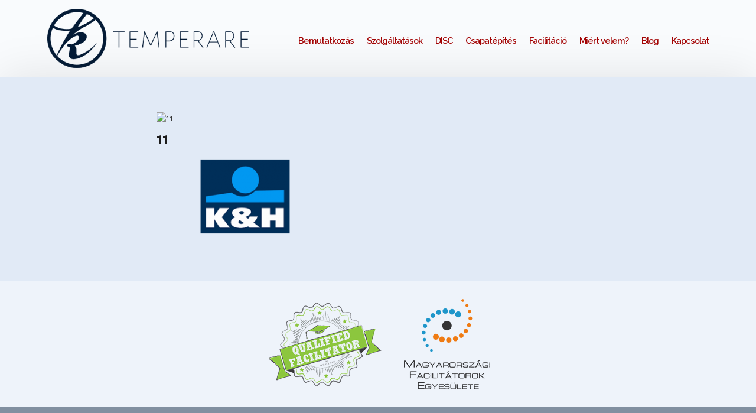

--- FILE ---
content_type: text/html; charset=UTF-8
request_url: https://www.kardosroland.hu/logok/evosoft/attachment/11
body_size: 32532
content:
<!DOCTYPE html>
<html lang="hu">
<head>
<meta charset="UTF-8">
<meta http-equiv="X-UA-Compatible" content="IE=edge">
<meta name="viewport" content="width=device-width, initial-scale=1">

<link href="https://www.kardosroland.hu/wp-content/themes/kr/css/bootstrap.min.css" rel="stylesheet">
<link href="https://www.kardosroland.hu/wp-content/themes/kr/style.css?1747226622" rel="stylesheet">
<!--<link href="https://www.kardosroland.hu/wp-content/themes/kr/css/fontello.css" rel="stylesheet">-->
<link href="https://www.kardosroland.hu/wp-content/themes/kr/slick/slick.css" rel="stylesheet">
<link rel="stylesheet" type="text/css" href="https://www.kardosroland.hu/wp-content/themes/kr/slick/slick-theme.css">
<link rel="apple-touch-icon-precomposed" sizes="144x144" href="https://www.kardosroland.hu/wp-content/themes/kr/img/apple-touch-icon-144-precomposed.png">
<link rel="apple-touch-icon-precomposed" sizes="114x114" href="https://www.kardosroland.hu/wp-content/themes/kr/img/apple-touch-icon-114-precomposed.png">
<link rel="apple-touch-icon-precomposed" sizes="72x72" href="https://www.kardosroland.hu/wp-content/themes/kr/img/apple-touch-icon-72-precomposed.png">
<link rel="apple-touch-icon-precomposed" href="https://www.kardosroland.hu/wp-content/themes/kr/img/apple-touch-icon-57-precomposed.png">
<link rel="shortcut icon" href="https://www.kardosroland.hu/wp-content/themes/kr/img/favicon.png">

		<!-- All in One SEO 4.2.3.1 -->
		<title>11 | Kardos Roland</title>
		<meta name="robots" content="max-image-preview:large" />
		<link rel="canonical" href="https://www.kardosroland.hu/logok/evosoft/attachment/11" />
		<meta name="generator" content="All in One SEO (AIOSEO) 4.2.3.1 " />
		<meta property="og:locale" content="hu_HU" />
		<meta property="og:site_name" content="Kardos Roland | Kardos Roland" />
		<meta property="og:type" content="article" />
		<meta property="og:title" content="11 | Kardos Roland" />
		<meta property="og:url" content="https://www.kardosroland.hu/logok/evosoft/attachment/11" />
		<meta property="article:published_time" content="2019-12-02T21:33:07+00:00" />
		<meta property="article:modified_time" content="2019-12-02T21:33:07+00:00" />
		<meta name="twitter:card" content="summary" />
		<meta name="twitter:title" content="11 | Kardos Roland" />
		<script type="application/ld+json" class="aioseo-schema">
			{"@context":"https:\/\/schema.org","@graph":[{"@type":"WebSite","@id":"https:\/\/www.kardosroland.hu\/#website","url":"https:\/\/www.kardosroland.hu\/","name":"Kardos Roland","description":"Kardos Roland","inLanguage":"hu-HU","publisher":{"@id":"https:\/\/www.kardosroland.hu\/#organization"}},{"@type":"Organization","@id":"https:\/\/www.kardosroland.hu\/#organization","name":"Kardos Roland","url":"https:\/\/www.kardosroland.hu\/"},{"@type":"BreadcrumbList","@id":"https:\/\/www.kardosroland.hu\/logok\/evosoft\/attachment\/11#breadcrumblist","itemListElement":[{"@type":"ListItem","@id":"https:\/\/www.kardosroland.hu\/#listItem","position":1,"item":{"@type":"WebPage","@id":"https:\/\/www.kardosroland.hu\/","name":"Home","description":"Kardos Roland","url":"https:\/\/www.kardosroland.hu\/"},"nextItem":"https:\/\/www.kardosroland.hu\/logok\/evosoft\/attachment\/11#listItem"},{"@type":"ListItem","@id":"https:\/\/www.kardosroland.hu\/logok\/evosoft\/attachment\/11#listItem","position":2,"item":{"@type":"WebPage","@id":"https:\/\/www.kardosroland.hu\/logok\/evosoft\/attachment\/11","name":"11","url":"https:\/\/www.kardosroland.hu\/logok\/evosoft\/attachment\/11"},"previousItem":"https:\/\/www.kardosroland.hu\/#listItem"}]},{"@type":"Person","@id":"https:\/\/www.kardosroland.hu\/author\/barna#author","url":"https:\/\/www.kardosroland.hu\/author\/barna","name":"barna","image":{"@type":"ImageObject","@id":"https:\/\/www.kardosroland.hu\/logok\/evosoft\/attachment\/11#authorImage","url":"https:\/\/secure.gravatar.com\/avatar\/230d180fbdeefa8a89fb8a2dbe79eaad?s=96&d=mm&r=g","width":96,"height":96,"caption":"barna"}},{"@type":"ItemPage","@id":"https:\/\/www.kardosroland.hu\/logok\/evosoft\/attachment\/11#itempage","url":"https:\/\/www.kardosroland.hu\/logok\/evosoft\/attachment\/11","name":"11 | Kardos Roland","inLanguage":"hu-HU","isPartOf":{"@id":"https:\/\/www.kardosroland.hu\/#website"},"breadcrumb":{"@id":"https:\/\/www.kardosroland.hu\/logok\/evosoft\/attachment\/11#breadcrumblist"},"author":"https:\/\/www.kardosroland.hu\/author\/barna#author","creator":"https:\/\/www.kardosroland.hu\/author\/barna#author","datePublished":"2019-12-02T21:33:07+01:00","dateModified":"2019-12-02T21:33:07+01:00"}]}
		</script>
		<!-- All in One SEO -->

<link rel='dns-prefetch' href='//s.w.org' />
<link rel="alternate" type="application/rss+xml" title="Kardos Roland &raquo; hírcsatorna" href="https://www.kardosroland.hu/feed" />
<link rel="alternate" type="application/rss+xml" title="Kardos Roland &raquo; hozzászólás hírcsatorna" href="https://www.kardosroland.hu/comments/feed" />
<meta property="og:title" content="11"/><meta property="og:type" content="article"/><meta property="og:url" content="https://www.kardosroland.hu/logok/evosoft/attachment/11"/><meta property="og:site_name" content="Kardos Roland"/><meta property="og:description" content="" /><meta property="og:image" content="https://www.kardosroland.hu/wp-content/themes/kr/img/facebook.jpg"/><script type="text/javascript">
window._wpemojiSettings = {"baseUrl":"https:\/\/s.w.org\/images\/core\/emoji\/14.0.0\/72x72\/","ext":".png","svgUrl":"https:\/\/s.w.org\/images\/core\/emoji\/14.0.0\/svg\/","svgExt":".svg","source":{"concatemoji":"https:\/\/www.kardosroland.hu\/wp-includes\/js\/wp-emoji-release.min.js?ver=6.0.11"}};
/*! This file is auto-generated */
!function(e,a,t){var n,r,o,i=a.createElement("canvas"),p=i.getContext&&i.getContext("2d");function s(e,t){var a=String.fromCharCode,e=(p.clearRect(0,0,i.width,i.height),p.fillText(a.apply(this,e),0,0),i.toDataURL());return p.clearRect(0,0,i.width,i.height),p.fillText(a.apply(this,t),0,0),e===i.toDataURL()}function c(e){var t=a.createElement("script");t.src=e,t.defer=t.type="text/javascript",a.getElementsByTagName("head")[0].appendChild(t)}for(o=Array("flag","emoji"),t.supports={everything:!0,everythingExceptFlag:!0},r=0;r<o.length;r++)t.supports[o[r]]=function(e){if(!p||!p.fillText)return!1;switch(p.textBaseline="top",p.font="600 32px Arial",e){case"flag":return s([127987,65039,8205,9895,65039],[127987,65039,8203,9895,65039])?!1:!s([55356,56826,55356,56819],[55356,56826,8203,55356,56819])&&!s([55356,57332,56128,56423,56128,56418,56128,56421,56128,56430,56128,56423,56128,56447],[55356,57332,8203,56128,56423,8203,56128,56418,8203,56128,56421,8203,56128,56430,8203,56128,56423,8203,56128,56447]);case"emoji":return!s([129777,127995,8205,129778,127999],[129777,127995,8203,129778,127999])}return!1}(o[r]),t.supports.everything=t.supports.everything&&t.supports[o[r]],"flag"!==o[r]&&(t.supports.everythingExceptFlag=t.supports.everythingExceptFlag&&t.supports[o[r]]);t.supports.everythingExceptFlag=t.supports.everythingExceptFlag&&!t.supports.flag,t.DOMReady=!1,t.readyCallback=function(){t.DOMReady=!0},t.supports.everything||(n=function(){t.readyCallback()},a.addEventListener?(a.addEventListener("DOMContentLoaded",n,!1),e.addEventListener("load",n,!1)):(e.attachEvent("onload",n),a.attachEvent("onreadystatechange",function(){"complete"===a.readyState&&t.readyCallback()})),(e=t.source||{}).concatemoji?c(e.concatemoji):e.wpemoji&&e.twemoji&&(c(e.twemoji),c(e.wpemoji)))}(window,document,window._wpemojiSettings);
</script>
<style type="text/css">
img.wp-smiley,
img.emoji {
	display: inline !important;
	border: none !important;
	box-shadow: none !important;
	height: 1em !important;
	width: 1em !important;
	margin: 0 0.07em !important;
	vertical-align: -0.1em !important;
	background: none !important;
	padding: 0 !important;
}
</style>
	<link rel='stylesheet' id='wp-block-library-css'  href='https://www.kardosroland.hu/wp-includes/css/dist/block-library/style.min.css?ver=6.0.11' type='text/css' media='all' />
<style id='global-styles-inline-css' type='text/css'>
body{--wp--preset--color--black: #000000;--wp--preset--color--cyan-bluish-gray: #abb8c3;--wp--preset--color--white: #ffffff;--wp--preset--color--pale-pink: #f78da7;--wp--preset--color--vivid-red: #cf2e2e;--wp--preset--color--luminous-vivid-orange: #ff6900;--wp--preset--color--luminous-vivid-amber: #fcb900;--wp--preset--color--light-green-cyan: #7bdcb5;--wp--preset--color--vivid-green-cyan: #00d084;--wp--preset--color--pale-cyan-blue: #8ed1fc;--wp--preset--color--vivid-cyan-blue: #0693e3;--wp--preset--color--vivid-purple: #9b51e0;--wp--preset--gradient--vivid-cyan-blue-to-vivid-purple: linear-gradient(135deg,rgba(6,147,227,1) 0%,rgb(155,81,224) 100%);--wp--preset--gradient--light-green-cyan-to-vivid-green-cyan: linear-gradient(135deg,rgb(122,220,180) 0%,rgb(0,208,130) 100%);--wp--preset--gradient--luminous-vivid-amber-to-luminous-vivid-orange: linear-gradient(135deg,rgba(252,185,0,1) 0%,rgba(255,105,0,1) 100%);--wp--preset--gradient--luminous-vivid-orange-to-vivid-red: linear-gradient(135deg,rgba(255,105,0,1) 0%,rgb(207,46,46) 100%);--wp--preset--gradient--very-light-gray-to-cyan-bluish-gray: linear-gradient(135deg,rgb(238,238,238) 0%,rgb(169,184,195) 100%);--wp--preset--gradient--cool-to-warm-spectrum: linear-gradient(135deg,rgb(74,234,220) 0%,rgb(151,120,209) 20%,rgb(207,42,186) 40%,rgb(238,44,130) 60%,rgb(251,105,98) 80%,rgb(254,248,76) 100%);--wp--preset--gradient--blush-light-purple: linear-gradient(135deg,rgb(255,206,236) 0%,rgb(152,150,240) 100%);--wp--preset--gradient--blush-bordeaux: linear-gradient(135deg,rgb(254,205,165) 0%,rgb(254,45,45) 50%,rgb(107,0,62) 100%);--wp--preset--gradient--luminous-dusk: linear-gradient(135deg,rgb(255,203,112) 0%,rgb(199,81,192) 50%,rgb(65,88,208) 100%);--wp--preset--gradient--pale-ocean: linear-gradient(135deg,rgb(255,245,203) 0%,rgb(182,227,212) 50%,rgb(51,167,181) 100%);--wp--preset--gradient--electric-grass: linear-gradient(135deg,rgb(202,248,128) 0%,rgb(113,206,126) 100%);--wp--preset--gradient--midnight: linear-gradient(135deg,rgb(2,3,129) 0%,rgb(40,116,252) 100%);--wp--preset--duotone--dark-grayscale: url('#wp-duotone-dark-grayscale');--wp--preset--duotone--grayscale: url('#wp-duotone-grayscale');--wp--preset--duotone--purple-yellow: url('#wp-duotone-purple-yellow');--wp--preset--duotone--blue-red: url('#wp-duotone-blue-red');--wp--preset--duotone--midnight: url('#wp-duotone-midnight');--wp--preset--duotone--magenta-yellow: url('#wp-duotone-magenta-yellow');--wp--preset--duotone--purple-green: url('#wp-duotone-purple-green');--wp--preset--duotone--blue-orange: url('#wp-duotone-blue-orange');--wp--preset--font-size--small: 13px;--wp--preset--font-size--medium: 20px;--wp--preset--font-size--large: 36px;--wp--preset--font-size--x-large: 42px;}.has-black-color{color: var(--wp--preset--color--black) !important;}.has-cyan-bluish-gray-color{color: var(--wp--preset--color--cyan-bluish-gray) !important;}.has-white-color{color: var(--wp--preset--color--white) !important;}.has-pale-pink-color{color: var(--wp--preset--color--pale-pink) !important;}.has-vivid-red-color{color: var(--wp--preset--color--vivid-red) !important;}.has-luminous-vivid-orange-color{color: var(--wp--preset--color--luminous-vivid-orange) !important;}.has-luminous-vivid-amber-color{color: var(--wp--preset--color--luminous-vivid-amber) !important;}.has-light-green-cyan-color{color: var(--wp--preset--color--light-green-cyan) !important;}.has-vivid-green-cyan-color{color: var(--wp--preset--color--vivid-green-cyan) !important;}.has-pale-cyan-blue-color{color: var(--wp--preset--color--pale-cyan-blue) !important;}.has-vivid-cyan-blue-color{color: var(--wp--preset--color--vivid-cyan-blue) !important;}.has-vivid-purple-color{color: var(--wp--preset--color--vivid-purple) !important;}.has-black-background-color{background-color: var(--wp--preset--color--black) !important;}.has-cyan-bluish-gray-background-color{background-color: var(--wp--preset--color--cyan-bluish-gray) !important;}.has-white-background-color{background-color: var(--wp--preset--color--white) !important;}.has-pale-pink-background-color{background-color: var(--wp--preset--color--pale-pink) !important;}.has-vivid-red-background-color{background-color: var(--wp--preset--color--vivid-red) !important;}.has-luminous-vivid-orange-background-color{background-color: var(--wp--preset--color--luminous-vivid-orange) !important;}.has-luminous-vivid-amber-background-color{background-color: var(--wp--preset--color--luminous-vivid-amber) !important;}.has-light-green-cyan-background-color{background-color: var(--wp--preset--color--light-green-cyan) !important;}.has-vivid-green-cyan-background-color{background-color: var(--wp--preset--color--vivid-green-cyan) !important;}.has-pale-cyan-blue-background-color{background-color: var(--wp--preset--color--pale-cyan-blue) !important;}.has-vivid-cyan-blue-background-color{background-color: var(--wp--preset--color--vivid-cyan-blue) !important;}.has-vivid-purple-background-color{background-color: var(--wp--preset--color--vivid-purple) !important;}.has-black-border-color{border-color: var(--wp--preset--color--black) !important;}.has-cyan-bluish-gray-border-color{border-color: var(--wp--preset--color--cyan-bluish-gray) !important;}.has-white-border-color{border-color: var(--wp--preset--color--white) !important;}.has-pale-pink-border-color{border-color: var(--wp--preset--color--pale-pink) !important;}.has-vivid-red-border-color{border-color: var(--wp--preset--color--vivid-red) !important;}.has-luminous-vivid-orange-border-color{border-color: var(--wp--preset--color--luminous-vivid-orange) !important;}.has-luminous-vivid-amber-border-color{border-color: var(--wp--preset--color--luminous-vivid-amber) !important;}.has-light-green-cyan-border-color{border-color: var(--wp--preset--color--light-green-cyan) !important;}.has-vivid-green-cyan-border-color{border-color: var(--wp--preset--color--vivid-green-cyan) !important;}.has-pale-cyan-blue-border-color{border-color: var(--wp--preset--color--pale-cyan-blue) !important;}.has-vivid-cyan-blue-border-color{border-color: var(--wp--preset--color--vivid-cyan-blue) !important;}.has-vivid-purple-border-color{border-color: var(--wp--preset--color--vivid-purple) !important;}.has-vivid-cyan-blue-to-vivid-purple-gradient-background{background: var(--wp--preset--gradient--vivid-cyan-blue-to-vivid-purple) !important;}.has-light-green-cyan-to-vivid-green-cyan-gradient-background{background: var(--wp--preset--gradient--light-green-cyan-to-vivid-green-cyan) !important;}.has-luminous-vivid-amber-to-luminous-vivid-orange-gradient-background{background: var(--wp--preset--gradient--luminous-vivid-amber-to-luminous-vivid-orange) !important;}.has-luminous-vivid-orange-to-vivid-red-gradient-background{background: var(--wp--preset--gradient--luminous-vivid-orange-to-vivid-red) !important;}.has-very-light-gray-to-cyan-bluish-gray-gradient-background{background: var(--wp--preset--gradient--very-light-gray-to-cyan-bluish-gray) !important;}.has-cool-to-warm-spectrum-gradient-background{background: var(--wp--preset--gradient--cool-to-warm-spectrum) !important;}.has-blush-light-purple-gradient-background{background: var(--wp--preset--gradient--blush-light-purple) !important;}.has-blush-bordeaux-gradient-background{background: var(--wp--preset--gradient--blush-bordeaux) !important;}.has-luminous-dusk-gradient-background{background: var(--wp--preset--gradient--luminous-dusk) !important;}.has-pale-ocean-gradient-background{background: var(--wp--preset--gradient--pale-ocean) !important;}.has-electric-grass-gradient-background{background: var(--wp--preset--gradient--electric-grass) !important;}.has-midnight-gradient-background{background: var(--wp--preset--gradient--midnight) !important;}.has-small-font-size{font-size: var(--wp--preset--font-size--small) !important;}.has-medium-font-size{font-size: var(--wp--preset--font-size--medium) !important;}.has-large-font-size{font-size: var(--wp--preset--font-size--large) !important;}.has-x-large-font-size{font-size: var(--wp--preset--font-size--x-large) !important;}
</style>
<link rel='stylesheet' id='contact-form-7-css'  href='https://www.kardosroland.hu/wp-content/plugins/contact-form-7/includes/css/styles.css?ver=5.6.2' type='text/css' media='all' />
<link rel='stylesheet' id='responsive-lightbox-swipebox-css'  href='https://www.kardosroland.hu/wp-content/plugins/responsive-lightbox/assets/swipebox/swipebox.min.css?ver=2.4.1' type='text/css' media='all' />
<link rel='stylesheet' id='wp-pagenavi-css'  href='https://www.kardosroland.hu/wp-content/plugins/wp-pagenavi/pagenavi-css.css?ver=2.70' type='text/css' media='all' />
<script type='text/javascript' src='https://www.kardosroland.hu/wp-includes/js/jquery/jquery.min.js?ver=3.6.0' id='jquery-core-js'></script>
<script type='text/javascript' src='https://www.kardosroland.hu/wp-includes/js/jquery/jquery-migrate.min.js?ver=3.3.2' id='jquery-migrate-js'></script>
<script type='text/javascript' src='https://www.kardosroland.hu/wp-content/plugins/responsive-lightbox/assets/swipebox/jquery.swipebox.min.js?ver=2.4.1' id='responsive-lightbox-swipebox-js'></script>
<script type='text/javascript' src='https://www.kardosroland.hu/wp-includes/js/underscore.min.js?ver=1.13.3' id='underscore-js'></script>
<script type='text/javascript' src='https://www.kardosroland.hu/wp-content/plugins/responsive-lightbox/assets/infinitescroll/infinite-scroll.pkgd.min.js?ver=6.0.11' id='responsive-lightbox-infinite-scroll-js'></script>
<script type='text/javascript' id='responsive-lightbox-js-extra'>
/* <![CDATA[ */
var rlArgs = {"script":"swipebox","selector":"lightbox","customEvents":"","activeGalleries":"1","animation":"1","hideCloseButtonOnMobile":"0","removeBarsOnMobile":"0","hideBars":"1","hideBarsDelay":"5000","videoMaxWidth":"1080","useSVG":"1","loopAtEnd":"0","woocommerce_gallery":"0","ajaxurl":"https:\/\/www.kardosroland.hu\/wp-admin\/admin-ajax.php","nonce":"c5b3121336","preview":"false","postId":"147","scriptExtension":""};
/* ]]> */
</script>
<script type='text/javascript' src='https://www.kardosroland.hu/wp-content/plugins/responsive-lightbox/js/front.js?ver=2.4.1' id='responsive-lightbox-js'></script>
<link rel="https://api.w.org/" href="https://www.kardosroland.hu/wp-json/" /><link rel="alternate" type="application/json" href="https://www.kardosroland.hu/wp-json/wp/v2/media/147" /><link rel='shortlink' href='https://www.kardosroland.hu/?p=147' />
<link rel="alternate" type="application/json+oembed" href="https://www.kardosroland.hu/wp-json/oembed/1.0/embed?url=https%3A%2F%2Fwww.kardosroland.hu%2Flogok%2Fevosoft%2Fattachment%2F11" />
<link rel="alternate" type="text/xml+oembed" href="https://www.kardosroland.hu/wp-json/oembed/1.0/embed?url=https%3A%2F%2Fwww.kardosroland.hu%2Flogok%2Fevosoft%2Fattachment%2F11&#038;format=xml" />
<meta name="generator" content="Site Kit by Google 1.101.0" /><!-- Global site tag (gtag.js) - Google Analytics -->
<script async src="https://www.googletagmanager.com/gtag/js?id=UA-155229954-1"></script>
<script>
  window.dataLayer = window.dataLayer || [];
  function gtag(){dataLayer.push(arguments);}
  gtag('js', new Date());

  gtag('config', 'UA-155229954-1');
</script>


<!-- Google tag (gtag.js) -->
<script async src="https://www.googletagmanager.com/gtag/js?id=G-TJ795RXTXD"></script>
<script>
  window.dataLayer = window.dataLayer || [];
  function gtag(){dataLayer.push(arguments);}
  gtag('js', new Date());

  gtag('config', 'G-TJ795RXTXD');
</script>
</head>
<body data-rsssl=1 class="attachment attachment-template-default single single-attachment postid-147 attachmentid-147 attachment-png attachment-11">


<!--
<div id="fb-root"></div>
<script async defer crossorigin="anonymous" src="https://connect.facebook.net/hu_HU/sdk.js#xfbml=1&version=v5.0&appId=262381517127843&autoLogAppEvents=1"></script>

-->

<div id="top"></div>

<button type="button" class="navbar-toggle collapsed" data-toggle="collapse" data-target="#collapse-2">
	 <span class="sr-only">Menü</span><span class="icon-bar top-bar icon-bar-1"></span><span class="icon-bar middle-bar icon-bar-2"></span><span class="icon-bar bottom-bar icon-bar-3"></span>
</button>

<div class="hero-bg home-posts">

	
		<div class="header-image">
		<div class="header-image-wrapper" >
		</div>
			</div>
	
	<div id="topbar" style="position:relative;">
		<div class="row">
			<div class="col-lg-3 col-md-4 col-xs-4 text-left top-bar-left logo">
				<a title="Kardos Roland - főoldal" href="https://www.kardosroland.hu"><img src="https://www.kardosroland.hu/wp-content/themes/kr/img/temperare.png" class="img-responsive" alt="Kardos Roland" title="Kardos Roland" /></a>
			</div>
			<div class="col-lg-9 col-md-8 col-xs-8 text-right top-bar-right">
				<nav class="navbar navbar-default" role="navigation">
					<div class="navbar-header">
					<!--
						<button type="button" class="navbar-toggle collapsed" data-toggle="collapse" data-target="#collapse-2">
							 <span class="sr-only">Menü</span><span class="icon-bar top-bar icon-bar-1"></span><span class="icon-bar middle-bar icon-bar-2"></span><span class="icon-bar bottom-bar icon-bar-3"></span>
						</button>-->
					</div>
					<div class="collapse navbar-collapse" id="collapse-1">
						<ul id="menu-felso-menu" class="nav navbar-nav"><li itemscope="itemscope" itemtype="https://www.schema.org/SiteNavigationElement" id="menu-item-20" class="menu-item menu-item-type-post_type menu-item-object-page menu-item-home menu-item-20"><a href="https://www.kardosroland.hu/" title="Bemutatkozás">Bemutatkozás</a></li>
<li itemscope="itemscope" itemtype="https://www.schema.org/SiteNavigationElement" id="menu-item-25" class="menu-item menu-item-type-post_type menu-item-object-page menu-item-25"><a href="https://www.kardosroland.hu/szolgaltatasok" title="Szolgáltatások">Szolgáltatások</a></li>
<li itemscope="itemscope" itemtype="https://www.schema.org/SiteNavigationElement" id="menu-item-482" class="menu-item menu-item-type-post_type menu-item-object-page menu-item-482"><a href="https://www.kardosroland.hu/disc-kartya" title="DISC">DISC</a></li>
<li itemscope="itemscope" itemtype="https://www.schema.org/SiteNavigationElement" id="menu-item-437" class="menu-item menu-item-type-post_type menu-item-object-page menu-item-437"><a href="https://www.kardosroland.hu/csapatepites" title="Csapatépítés">Csapatépítés</a></li>
<li itemscope="itemscope" itemtype="https://www.schema.org/SiteNavigationElement" id="menu-item-429" class="menu-item menu-item-type-post_type menu-item-object-page menu-item-429"><a href="https://www.kardosroland.hu/facilitacio" title="Facilitáció">Facilitáció</a></li>
<li itemscope="itemscope" itemtype="https://www.schema.org/SiteNavigationElement" id="menu-item-24" class="menu-item menu-item-type-post_type menu-item-object-page menu-item-24"><a href="https://www.kardosroland.hu/miert-velem" title="Miért velem?">Miért velem?</a></li>
<li itemscope="itemscope" itemtype="https://www.schema.org/SiteNavigationElement" id="menu-item-21" class="menu-item menu-item-type-post_type menu-item-object-page current_page_parent menu-item-21"><a href="https://www.kardosroland.hu/blog" title="Blog">Blog</a></li>
<li itemscope="itemscope" itemtype="https://www.schema.org/SiteNavigationElement" id="menu-item-23" class="menu-item menu-item-type-post_type menu-item-object-page menu-item-23"><a href="https://www.kardosroland.hu/kapcsolat" title="Kapcsolat">Kapcsolat</a></li>
</ul>					</div>
				</nav>
			</div>
		</div>
	</div>
</div>
	<div class="mobile-menu">
		<div class="collapse navbar-collapse" id="collapse-2">
			<ul id="menu-felso-menu-1" class="nav navbar-nav"><li itemscope="itemscope" itemtype="https://www.schema.org/SiteNavigationElement" class="menu-item menu-item-type-post_type menu-item-object-page menu-item-home menu-item-20"><a href="https://www.kardosroland.hu/" title="Bemutatkozás">Bemutatkozás</a></li>
<li itemscope="itemscope" itemtype="https://www.schema.org/SiteNavigationElement" class="menu-item menu-item-type-post_type menu-item-object-page menu-item-25"><a href="https://www.kardosroland.hu/szolgaltatasok" title="Szolgáltatások">Szolgáltatások</a></li>
<li itemscope="itemscope" itemtype="https://www.schema.org/SiteNavigationElement" class="menu-item menu-item-type-post_type menu-item-object-page menu-item-482"><a href="https://www.kardosroland.hu/disc-kartya" title="DISC">DISC</a></li>
<li itemscope="itemscope" itemtype="https://www.schema.org/SiteNavigationElement" class="menu-item menu-item-type-post_type menu-item-object-page menu-item-437"><a href="https://www.kardosroland.hu/csapatepites" title="Csapatépítés">Csapatépítés</a></li>
<li itemscope="itemscope" itemtype="https://www.schema.org/SiteNavigationElement" class="menu-item menu-item-type-post_type menu-item-object-page menu-item-429"><a href="https://www.kardosroland.hu/facilitacio" title="Facilitáció">Facilitáció</a></li>
<li itemscope="itemscope" itemtype="https://www.schema.org/SiteNavigationElement" class="menu-item menu-item-type-post_type menu-item-object-page menu-item-24"><a href="https://www.kardosroland.hu/miert-velem" title="Miért velem?">Miért velem?</a></li>
<li itemscope="itemscope" itemtype="https://www.schema.org/SiteNavigationElement" class="menu-item menu-item-type-post_type menu-item-object-page current_page_parent menu-item-21"><a href="https://www.kardosroland.hu/blog" title="Blog">Blog</a></li>
<li itemscope="itemscope" itemtype="https://www.schema.org/SiteNavigationElement" class="menu-item menu-item-type-post_type menu-item-object-page menu-item-23"><a href="https://www.kardosroland.hu/kapcsolat" title="Kapcsolat">Kapcsolat</a></li>
</ul>		</div>
	</div>
<div id="main" class="content-wrapper">
	<div class="container-fluid main-content">
		<div class="container">
				<div class="row">
					<div class="col-md-8 col-md-push-2 single-post">

												
						<img title="11" alt="11" src="" class="img-responsive" />

						<h1>11</h1>
						<p class="attachment"><a href='https://www.kardosroland.hu/wp-content/uploads/11.png' title="" data-rl_title="" class="rl-gallery-link" data-rl_caption="" data-rel="lightbox-gallery-0"><img width="300" height="127" src="https://www.kardosroland.hu/wp-content/uploads/11-300x127.png" class="attachment-medium size-medium" alt="" loading="lazy" srcset="https://www.kardosroland.hu/wp-content/uploads/11-300x127.png 300w, https://www.kardosroland.hu/wp-content/uploads/11-20x8.png 20w, https://www.kardosroland.hu/wp-content/uploads/11.png 330w" sizes="(max-width: 300px) 100vw, 300px" /></a></p>
						

						
						<!--<div class="clr"></div>
<div id="fb-like">
<div class="fb-like" data-href="https%3A%2F%2Fwww.kardosroland.hu%2Flogok%2Fevosoft%2Fattachment%2F11" data-width="" data-layout="button" data-action="like" data-size="small" data-show-faces="false" data-share="true"></div>
</div>-->

<!--
<div class="clr"></div>
<div id="fb-like">
    <div id="fb-root"></div>
        <script async defer crossorigin="anonymous" 
            src="https://connect.facebook.net/hu_HU/sdk.js#xfbml=1&version=v18.0" 
            nonce="sJrnuzCw3UvSj3Htv98L3VXmMHM=">
    </script>
    
    <div class="fb-like" 
         data-href="https://www.kardosroland.hu/logok/evosoft/attachment/11" 
         data-width="" 
         data-layout="standard" 
         data-action="like" 
         data-size="small" 
         data-share="true">
    </div>
</div>

<script>
setTimeout(function() {
    FB.XFBML.parse();
}, 2000);
</script>
-->
					</div>
				</div>
			</div>
		</div>
	</div>
	
		<div class="footer-top">
			<img src="https://www.kardosroland.hu/wp-content/themes/kr/img/facilitator.png" alt="Facilit�tor" title="Facilit�tor" />
			<img src="https://www.kardosroland.hu/wp-content/themes/kr/img/mfa.png" alt="Facilit�tor" title="Magyarorsz�gi Facilit�torok Egyes�lete" />
		</div>
	<footer>
				<div class="text-center footer-social">
			<a id="linkedin" href="https://www.linkedin.com/in/roland-kardos-9b9a90123"><span class="demo-icon icon-linkedin-circled"></span></a>
			<a id="facebook" href="https://www.facebook.com/temperarecoaching"><span class="demo-icon icon-facebook-circled"></span></a>
		</div>
	</footer></div>

</div>

<script src="https://www.kardosroland.hu/wp-content/themes/kr/js/jquery.min.js"></script>
<script src="https://www.kardosroland.hu/wp-content/themes/kr/js/bootstrap.min.js"></script>
<script src="https://www.kardosroland.hu/wp-content/themes/kr/js/scripts.js"></script>
<script src="https://www.kardosroland.hu/wp-content/themes/kr/js/parallax.min.js"></script>
<script src="https://www.kardosroland.hu/wp-content/themes/kr/slick/slick.js"></script>

<script type="text/javascript">
$(document).on('ready', function() {
	$('.velemeny-slider').slick({
	  dots: false,
	  infinite: true,
	  centerMode: true,
	  centerPadding: '0',
	  slidesToShow: 1,
	  slidesToScroll: 1,
	  autoplay: true,
	  autoplaySpeed: 10000,
	  responsive: [
		{
		  breakpoint: 1024,
		  settings: {
			slidesToShow: 1,
			slidesToScroll: 1,
			infinite: true,
	  centerPadding: '0',
			dots: false
		  }
		},
		{
		  breakpoint: 800,
		  settings: {
			slidesToShow: 1,
	  centerPadding: '0',
			slidesToScroll: 1
		  }
		},
		{
		  breakpoint: 480,
		  settings: {
	  centerPadding: '0',
			slidesToShow: 1,
			slidesToScroll: 1
		  }
		}
		// You can unslick at a given breakpoint now by adding:
		// settings: "unslick"
		// instead of a settings object
	  ]
	});
});



$(window).scroll(function() {    
    var scroll = $(window).scrollTop();

	var height = $(window).height();

    if (scroll >= height) {
        $(".header-image-wrapper").addClass("darkHeader");
    } else {
        $(".header-image-wrapper").removeClass("darkHeader");
    }
});


</script>

<script type="text/javascript">
	// animation
	$('a#down,a#to-top,a#top').click(function(){
		$('html, body').animate({
			scrollTop: $( $(this).attr('href') ).offset().top
		}, 900);
		return false;
	});




/*
			// Find all YouTube videos
			var $allVideos = $("iframe[src^='//player.vimeo.com'], iframe[src^='//www.youtube.com'], iframe[src^='//youtube.com'], iframe[src^='https://www.youtube.com']"),

				// The element that is fluid width
				$fluidEl = $(".video-container");

			// Figure out and save aspect ratio for each video
			$allVideos.each(function() {

			  $(this)
				.data('aspectRatio', this.height / this.width)

				// and remove the hard coded width/height
				.removeAttr('height')
				.removeAttr('width');

			});

			// When the window is resized
			$(window).resize(function() {

			  var newWidth = $fluidEl.width();

			  // Resize all videos according to their own aspect ratio
			  $allVideos.each(function() {

				var $el = $(this);
				$el
				  .width(newWidth)
				  .height(newWidth * $el.data('aspectRatio'));

			  });

			// Kick off one resize to fix all videos on page load
			}).resize();
*/

/*

	// Find all YouTube videos
	var $allVideos = $("iframe[src^='//player.vimeo.com'], iframe[src^='//www.youtube.com'], iframe[src^='//youtube.com'], iframe[src^='https://www.youtube.com']"),

		// The element that is fluid width
		$fluidEl = $(".video-container");

	// Figure out and save aspect ratio for each video
	$allVideos.each(function() {

	  $(this)
		.data('aspectRatio', this.height / this.width)

		// and remove the hard coded width/height
		.removeAttr('height')
		.removeAttr('width');

	});

	// When the window is resized
	$(window).resize(function() {

	  var newWidth = $fluidEl.width();

	  // Resize all videos according to their own aspect ratio
	  $allVideos.each(function() {

		var $el = $(this);
		$el
		  .width(newWidth)
		  .height(newWidth * $el.data('aspectRatio'));

	  });

	// Kick off one resize to fix all videos on page load
	}).resize();

*/


</script>

<script type='text/javascript' src='https://www.kardosroland.hu/wp-includes/js/dist/vendor/regenerator-runtime.min.js?ver=0.13.9' id='regenerator-runtime-js'></script>
<script type='text/javascript' src='https://www.kardosroland.hu/wp-includes/js/dist/vendor/wp-polyfill.min.js?ver=3.15.0' id='wp-polyfill-js'></script>
<script type='text/javascript' id='contact-form-7-js-extra'>
/* <![CDATA[ */
var wpcf7 = {"api":{"root":"https:\/\/www.kardosroland.hu\/wp-json\/","namespace":"contact-form-7\/v1"}};
/* ]]> */
</script>
<script type='text/javascript' src='https://www.kardosroland.hu/wp-content/plugins/contact-form-7/includes/js/index.js?ver=5.6.2' id='contact-form-7-js'></script>

</body>
</html>

--- FILE ---
content_type: text/css
request_url: https://www.kardosroland.hu/wp-content/themes/kr/style.css?1747226622
body_size: 28328
content:
/*
Theme Name: temperare
Description: A temperare.hu sablonja.
Author: pixelhuszar.hu
Version: 1.0
*/

@import url('https://fonts.googleapis.com/css?family=Raleway:600,400,700&display=swap&subset=latin-ext');
@import url('https://fonts.googleapis.com/css?family=Alegreya+Sans+SC:500,700&display=swap&subset=latin-ext');
@font-face {
  font-family: 'fontello';
  src: url('font/fontello.eot?55604476');
  src: url('font/fontello.eot?55604476#iefix') format('embedded-opentype'),
       url('font/fontello.woff2?55604476') format('woff2'),
       url('font/fontello.woff?55604476') format('woff'),
       url('font/fontello.ttf?55604476') format('truetype'),
       url('font/fontello.svg?55604476#fontello') format('svg');
  font-weight: normal;
  font-style: normal;
}
/* Chrome hack: SVG is rendered more smooth in Windozze. 100% magic, uncomment if you need it. */
/* Note, that will break hinting! In other OS-es font will be not as sharp as it could be */
/*
@media screen and (-webkit-min-device-pixel-ratio:0) {
  @font-face {
    font-family: 'fontello';
    src: url('font/fontello.svg?55604476#fontello') format('svg');
  }
}
*/
 
 [class^="icon-"]:before, [class*=" icon-"]:before {
  font-family: "fontello";
  font-style: normal;
  font-weight: normal;
  speak: none;
 
  display: inline-block;
  text-decoration: inherit;
  width: 1em;
  margin-right: .2em;
  text-align: center;
  /* opacity: .8; */
 
  /* For safety - reset parent styles, that can break glyph codes*/
  font-variant: normal;
  text-transform: none;
 
  /* fix buttons height, for twitter bootstrap */
  line-height: 1em;
 
  /* Animation center compensation - margins should be symmetric */
  /* remove if not needed */
  margin-left: .2em;
 
  /* you can be more comfortable with increased icons size */
  /* font-size: 120%; */
 
  /* Font smoothing. That was taken from TWBS */
  -webkit-font-smoothing: antialiased;
  -moz-osx-font-smoothing: grayscale;
 
  /* Uncomment for 3D effect */
  /* text-shadow: 1px 1px 1px rgba(127, 127, 127, 0.3); */
}
 
.icon-angle-up:before { content: '\f106'; } /* '' */
.icon-angle-down:before { content: '\f107'; } /* '' */
.icon-facebook-circled:before { content: '\f30d'; } /* '' */
.icon-linkedin-circled:before { content: '\f319'; } /* '' */


#cookie-notice{display:block;visibility:hidden;position:fixed;min-width:100%;height:auto;z-index:100000;font-size:13px;line-height:20px;left:0;text-align:center}.cn-top{top:0}.cn-bottom{bottom:0}.cookie-notice-container{padding:10px;text-align:center;width:100%;-webkit-box-sizing:border-box;-moz-box-sizing:border-box;box-sizing:border-box}.cookie-notice-revoke-container{position:absolute;bottom:0;width:100%;z-index:10000;visibility:hidden;-webkit-box-sizing:border-box;-moz-box-sizing:border-box;box-sizing:border-box}.cn-top .cookie-notice-revoke-container{top:0;bottom:auto}#cookie-notice .cn-revoke-cookie{margin:0}.cn-button.wp-default,.cn-button.wp-default:hover,.cn-button.bootstrap,.cn-button.bootstrap:hover{box-shadow:none;text-decoration:none}#cookie-notice .cn-button{margin-left:10px}.cn-button.wp-default{font-family:sans-serif;line-height:18px;padding:2px 12px;background:linear-gradient(to bottom,#FEFEFE,#F4F4F4) repeat scroll 0 0 #F3F3F3;border-color:#BBB;color:#333;text-shadow:0 1px 0 #FFF;-moz-box-sizing:border-box;border-radius:3px 3px 3px 3px;border-style:solid;border-width:1px;cursor:pointer;display:inline-block;font-size:12px;font-style:normal;text-decoration:none;white-space:nowrap;outline:none}.cn-button.wp-default:hover{background:linear-gradient(to bottom,#FFFFFF,#F3F3F3) repeat scroll 0 0 #F3F3F3;border-color:#999;color:#222}.cn-button.bootstrap{font-family:sans-serif;display:inline-block;*display:inline;padding:4px 12px;margin-right:.3em;margin-bottom:0;*margin-left:.3em;line-height:20px;color:#333;text-align:center;text-shadow:0 1px 1px rgba(255,255,255,.75);font-style:normal;vertical-align:middle;cursor:pointer;color:#fff;text-shadow:0 -1px 0 rgba(0,0,0,.25);background-color:#006dcc;*background-color:#04c;background-image:-moz-linear-gradient(top,#0088cc,#0044cc);background-image:-webkit-gradient(linear,0 0,0 100%,from(#0088cc),to(#0044cc));background-image:-webkit-linear-gradient(top,#0088cc,#0044cc);background-image:-o-linear-gradient(top,#0088cc,#0044cc);background-image:linear-gradient(to bottom,#0088cc,#0044cc);background-repeat:repeat-x;border-style:solid;border-width:1px;border-color:#04c #04c #002a80;border-color:rgba(0,0,0,.1) rgba(0,0,0,.1) rgba(0,0,0,.25);box-shadow:0 1px 0 rgba(255,255,255,.2) inset,0 1px 2px rgba(0,0,0,.05);filter:progid:DXImageTransform.Microsoft.gradient(startColorstr='#ff0088cc',endColorstr='#ff0044cc',GradientType=0);filter:progid:DXImageTransform.Microsoft.gradient(enabled=false);padding:2px 10px;font-size:12px;text-decoration:none;-webkit-border-radius:3px;-moz-border-radius:3px;border-radius:3px;outline:none}.cn-button.bootstrap:hover{color:#fff;background-color:#04c;*background-color:#003bb3;background-position:0 -15px;-webkit-transition:background-position 0.1s linear;-moz-transition:background-position 0.1s linear;-o-transition:background-position 0.1s linear;transition:background-position 0.1s linear}@media all and (max-width:900px){.cookie-notice-container #cn-notice-text{display:block;margin-bottom:5px}#cookie-notice .cn-button{margin-left:5px;margin-right:5px}}

/*
subpage selectors:
.page-template-template-home
.single-post
.template-blog
*/

body,html{height:100%;background:#e1eaf6;}
body{font-family:'Raleway','Helvetica','Arial',sans-serif;}


h1{font-size:50px;font-weight:700;margin:10px 0;line-height:125%;}
h2{font-size:50px;font-weight:300;margin:15px 0 10px 0;line-height:130%;}
h3{font-size:25px;font-weight:700;margin:10px 0 0 0;}
h4{font-size:15px;font-weight:700;margin:10px 0 0 0;}

h1{font-family:'Raleway';color:#1c1c1c;font-size:27px;font-weight:700;text-transform:none;font-style:normal;text-decoration:none;line-height:1.1em;}
h2{font-family:'Raleway';color:#1c1c1c;font-size:27px;font-weight:400;text-transform:none;font-style:normal;text-decoration:none;line-height:1.1em;}
h3{font-family:'Raleway';color:#1c1c1c;font-size:20px;font-weight:400;text-transform:uppercase;font-style:normal;text-decoration:none;line-height:1.26em;}
h4{font-family:'Raleway';color:#1c1c1c;font-size:15px;font-weight:400;text-transform:uppercase;font-style:normal;text-decoration:none;line-height:1.26em;}


[class^="icon-"]:before, [class*=" icon-"]:before,.demo-icon{font-family: "fontello" !important;}

h1,h2,h3,h4{font-family:'Alegreya Sans SC';}

.post{height:100%;background:#eef3fa;display:block;height:100%;min-height:545px;-webkit-border-radius: 6px;-moz-border-radius: 6px;border-radius: 6px;}/*380px*/
.post h2{font-size:20px;}
.post-text{padding:5px 15px;}
.post img{-webkit-border-radius: 6px;-moz-border-radius: 6px;border-radius: 6px;}
/*.blog-posts .post h2{font-family:'Raleway';}*/
.blog-posts .post p{margin:10px 0;}

.disc-col a{background:#eef3fa;}
.disc-text{padding:5px 15px;}


/*
.blog-posts-row.row{display:table;}
.blog-posts-row [class*="col-"]{float:none;display:table-cell;vertical-align:top;}
*/

h4{font-family:'Raleway';color:#1c1c1c;font-size:20px;font-weight:700;}
h5{font-family:'Raleway';color:#1c1c1c;font-size:15px;font-weight:700;}
u{text-decoration:underline;}
b,strong{font-weight:700;}
i,em{font-style:italic;}
p{margin:20px 0;font-size:18px;line-height:130%;color:#515151;font-weight:300;}
.main-content ol li,
.main-content ul li{font-size:18px;color:#515151;}
.main-content ul li{list-style:none;}
.main-content ul li:before{content:'●';font-size:16px;;margin-right:7px;color:#515151;}

a,a:hover,a:focus,a:visited{color:#515151;}

.hero-bg{background-attachment:fixed !important;background-repeat:no-repeat;background-size:auto 768px;width:100%;/*border-bottom:2px solid blue;*/overflow:hidden;z-index:2;height:100%;position:relative;}
.hero-bg.hero-bg2{z-index:100;background:red !important;}
.hero-bg.subpage-header{background-attachment:fixed !important;background-repeat:no-repeat;background-size:auto 768px;width:100%;/*border-bottom:2px solid blue;*/overflow:hidden;z-index:1;height:100%;position:relative;}
.hero-bg .hero-img img{position:fixed;width:100%;top:-150px;}
.hero-bg-parallax{padding:0;background:transparent center top;position:absolute;top:0;left:0;right:0;bottom:0;overflow:hidden;z-index:2;}

.parallax-container{position:relative;z-index:1000;}

#down{left:0;right:0;font-size:25px;color:#000;background:#e1eaf6;display:inline-block;line-height:50px;width:50px;height:50px;position:absolute;z-index:2;bottom:25px;margin:0 auto 0 auto;-webkit-border-radius: 100px;-moz-border-radius: 100px;border-radius: 100px;}

#topbar{margin:0 auto 0 auto;padding:15px 64px 15px 80px;/*background-color:rgba(129,143,160,0.8);*/background-color:rgba(255,255,255,0.8);}
#topbar .logo img{max-width:342px;margin-top:0;}/*MB*/
#topbar .top-bar-right{margin-top:0;}/*MB*/
#topbar .top-bar-right nav{margin-top:32px;}

nav.navbar{font-size:0;line-height:0;border:0;margin:0;display:inline-block;float:right;}
.navbar-default .navbar-nav > li > a,
.navbar-default .navbar-nav > li > a:focus,
.navbar-default .navbar-nav > li > a:active,
.navbar-default .navbar-nav > li > a:hover{font-family:'Raleway';font-weight:600;border-radius: 1px;color:#a40505;line-height:21px;font-size:19px;text-align:center;padding:10px 0;border:1px solid transparent;background:transparent;}

.navbar-default .navbar-nav > li > a:hover{color:rgba(164,5,5,.8) !important;}

.navbar-default .navbar-nav > li > a:hover{color:rgba(164,5,5,0.7);}
.navbar-default .navbar-nav > li.active > a,
.navbar-default .navbar-nav > li.active > a:hover,
.navbar-default .navbar-nav > li.active > a:focus{color:rgba(164,5,5,0.4);background-color:transparent;}

.navbar-default .navbar-nav > li.active > a:hover{color:rgba(164,5,5,0.6) !important;}

.category .navbar-default .navbar-nav > li#menu-item-28 > a{color:#D8D8D8;font-weight:bold;-webkit-box-shadow: 0px 2px 4px 0px rgba(30,37,39,0.5);-moz-box-shadow: 0px 2px 4px 0px rgba(30,37,39,0.5);box-shadow: 0px 2px 4px 0px rgba(30,37,39,0.5);border-left: 1px solid #A4E500;border-right: 1px solid #70D3C0;background-image: linear-gradient(90deg, #A4E500, #70D3C0), linear-gradient(90deg, #A4E500, #70D3C0);background-size: 100% 1px;background-position: 0 0, 0 100%;background-repeat: no-repeat;background-color:transparent;}
.navbar-default .navbar-nav > li{margin:0 0 0 33px;}
.navbar-default .navbar-nav > li.dropdown.open > a{color:#333;}
.navbar-default{background:transparent;}
.navbar{border-radius:0;min-height:1px;}
#mobile-menu{display:none;}
.mobile-menu .navbar-collapse.collapse,.mobile-menu .navbar-collapse.collapsing{position:fixed;left:0;right:0;top:0;z-index:3;bottom:0;}

.navbar-default .navbar-toggle{z-index:2;}

button.navbar-toggle{position:absolute;z-index:1000;/*right:20px;top:20px;*/top:35px;right:35px;}
button.navbar-toggle{position:fixed;}
button.navbar-toggle.collapsed{position:absolute;}

.navbar-toggle .icon-bar{margin:0 auto;height:3px;}
.navbar-toggle .icon-bar{background:#a40505;}
.navbar-toggle{border:3px solid #a40505;}
.navbar-toggle:hover,.navbar-toggle:focus,.navbar-toggle:active{background:transparent;}

.titulus{display:inline-block;position:absolute;top:40%;left:10%;width:400px;display:none;}
.titulus img{max-width:100%;height:auto;}

footer{/*background-color:rgba(4,27,54,.81);*/background:#818fa0;height:300px;position:relative;z-index:1000;}
.footer-top{background:#eef3fa;text-align:center;position:relative;z-index:1000;}
.footer-top img{margin:0 15px;padding:30px 0 30px 0;}
footer #top{left:0;right:0;background:#e1eaf6;display:inline-block;line-height:50px;width:50px;height:50px;position:relative;top:25px;margin:0 auto 0 auto;-webkit-border-radius: 100px;-moz-border-radius: 100px;border-radius: 100px;}
.content-wrapper{position:relative;z-index:2;background:#e1eaf6;padding:0;box-shadow: 0 0 75px rgba(0,0,0,.1);}
.main-content{padding-top:60px;padding-bottom:60px;}

/*iframe{max-width:100%;}*/

.clr{clear:both;}

.navbar-toggle .icon-bar{margin:0 auto;height:3px;}
.navbar-default .navbar-toggle .icon-bar{background:#a40505;}
.navbar-default .navbar-toggle{border:3px solid #a40505;}
.navbar-default .navbar-toggle:hover,.navbar-default .navbar-toggle:focus,.navbar-default .navbar-toggle:active{background:transparent;}

.header-image{height:950px;width:100%;position:fixed;}
.hero-bg.subpage-header .header-image{height:450px;}
.hero-bg.subpage-header{height:450px;}

.hero-bg.home-posts .header-image{height:130px;}
.hero-bg.home-posts{height:130px;}
.hero-bg.home-posts{background:#e1eaf6;}


.header-image-wrapper{height:100%;width:100%;}
.header-image-wrapper.darkHeader{background:transparent !important;}

.footer-social{}
.footer-social a{color:#fff;font-size:50px;left:0;right:0;}
.footer-social #linkedin{top:55px;position:relative;}
.footer-social #facebook{top:55px;position:relative;}
.footer-top .icon-angle-up{font-size:25px;color:#000;}


.wpcf7 input[type="text"],
.wpcf7 input[type="email"],
.wpcf7 textarea{font-family:'Raleway';font-weight:400;border:1px solid #ccc;width:100%;padding:12px;margin:6px 0 4px;background:#fafafa;color:#000;font-family:sans-serif;font-size:12px;line-height:normal;box-sizing:border-box;-webkit-border-radius:3px;-moz-border-radius:3px;border-radius:3px;}

.wpcf7 .wpcf7-spinner{display:block;}

.wpcf7 label{display:block;}

.wpcf7 input[type="submit"]{margin:0 auto;color:#a40505;border:2px solid #a40505;background:transparent;letter-spacing:2px;font-size:14px;font-weight:700;text-transform:uppercase;padding:0.7em 2.5em;-webkit-transition: 0.1s background-color linear, 0.1s color linear;-moz-transition: 0.1s background-color linear, 0.1s color linear;-o-transition: 0.1s background-color linear, 0.1s color linear;transition: 0.1s background-color linear, 0.1s color linear;-webkit-border-radius:6px;-moz-border-radius:6px;border-radius:6px;}
.wpcf7 input[type="submit"]:hover{background:#a40505;color:#fff;}
.wpcf7 label{color:#1c1c1c;font-size:14px;font-weight:400;}

.navbar-toggle{position:relative;z-index:100;margin:0;}
#collapse-2{  background: hsla(1,0%,100%,.92);
  position: absolute;
  top: 0;
  right: 0;
  left: 0;
  min-height: 100%;
  padding-top: 80px;}

.post{margin:0 0 60px 0;}
.post h2{font-weight:700;}
.post h2 a{color:#333;}
.post img{max-width:100%;}

.single-post p{color:#0a0000;}

.tag-top{margin-bottom:30px;}
.tag-top h3{text-transform:none;font-size:30px;}

.mobile-menu{display:none !important;}

/*#topbar .logo img{max-width:100%;}*/

.row.quote-row [class*="col-"].quote-image{vertical-align:top;}
.row.quote-row .quote-image img{width:100%;height:auto;}
.row.quote-row .quote-text{background:#fff;padding:15px;}
.row.quote-row .quote-text p{color:#333;font-size:15px;line-height:120%;}
.row.quote-row .quote-text h2{font-weight:700;}

.row.quote-row{display:table;margin-bottom:30px;}
.row.quote-row [class*="col-"]{float:none;display:table-cell;vertical-align:top;position:relative;padding:0;margin-bottom:30px;vertical-align:middle;}
.row.quote-row [class*="col-"].quote-text{padding:0;}
.row.quote-row [class*="col-"].quote-text .quote-text-wrapper{padding:15px;}

a.btn-start,a .btn-start{background:#fff;border:0;font-weight:700;display:inline-block;border-bottom:3px solid #758292;background:#818fa0;color:#e1eaf6;font-size:24px;line-height:130%;padding:15px 35px;text-align:center;margin:8px auto 0 auto;-webkit-border-radius: 6px;-moz-border-radius: 6px;border-radius: 6px;}
a.btn-start,a .btn-start{text-decoration:none;margin:10px auto 0 auto;}


.btn-start.btn-order{background-color:#cb1d3a;color:#fff;border-bottom:3px solid #b21731;padding:15px 50px;}


.disc-col{position:relative;}
.btn-disc{position:absolute;bottom:15px;left:30px;right:30px;height:95px !important;display:flex !important;justify-content:center !important;align-items:center !important;}
.btn-disc-wrapper{}


#gallery-1{margin:15px 0 25px 0;}
#gallery-1 img{border:0 !important;max-width:100% !important;height:auto !important;}
#gallery-1 .gallery-item{margin:15px 0 !important;border:0;padding:0 25px 0 0;}
#gallery-1 br{display:none;}


.logok{background:#fff;padding-top:20px;padding-bottom:20px;display:table;margin-top:40px;}
.logok .row{padding-top:20px;padding-bottom:20px;}
.logos-container{padding:0;}


/* Slick Slider */

section.slider{margin-top:0;}

button.slick-next.slick-arrow,button.slick-prev.slick-arrow{width:30px;height:48px;background:url('img/flick_rls_bg_red.png') -30px 0 no-repeat;z-index:100000;}
button.slick-prev.slick-arrow{width:30px;height:48px;background:url('img/flick_rls_bg_red.png') 0 0 no-repeat;}
button.slick-next.slick-arrow:hover{background-position:-30px -48px;}
button.slick-prev.slick-arrow:hover{background-position:0 -48px;}

#velemenyek .slick-next{right:0;}
#velemenyek .slick-prev{left:0;}

#velemenyek .slick-prev::before, #velemenyek .slick-next::before{display:none;}

.velemeny-slider{}
#velemenyek h2{text-align:center;margin:0 auto 25px auto;text-transform:uppercase;font-size:30px;color:#222;}
#velemenyek .facilitator-column p{text-align:center;font-size:16px;line-height:135%;color:#838383;text-align:center;margin:10px 0;}
#velemenyek p{text-align:center;font-size:17px;line-height:140%;color:#363636;text-align:center;margin:10px 0;}
#velemenyek .velemenyek-row{margin-top:45px;}
#velemenyek .velemeny-block{margin:25px auto 0 auto;}
#velemenyek a{margin:0 auto;text-align:center;}
#velemenyek h3{text-align:center;margin:30px auto 10px auto;text-transform:uppercase;font-size:22px;color:#414141;font-weight:400;}
#velemenyek h3 a{color:#87c30b;}
#velemenyek img{max-width:300px;height:auto;border:10px solid #eef3fa;margin:0 auto;-webkit-border-radius: 300px;-moz-border-radius: 300px;border-radius: 300px;}
#velemenyek .slick-slide-wrapper{padding:0;margin:0;}
#velemenyek .cegnev-titulus{margin-top:10px;}
#velemenyek .cegnev-titulus p{font-size:15px;}
#velemenyek .facilitator-wrapper{width:80%;margin:0 auto;}
.velemeny-row{margin-top:40px;}

#fb-like{margin:80px auto 0 auto;text-align:center;/*overflow:hidden;*/}
#fb-like .fb-like{max-width:100%;}


.disc-images{}
.disc-images img{-webkit-border-radius: 6px;-moz-border-radius: 6px;border-radius: 6px;}
.disc-images .col-md-6{}
.disc-images .col-md-6:first-child a{margin-bottom:40px;}
.disc-images a{text-decoration:none;display:block;min-height:500px;-webkit-border-radius: 6px;-moz-border-radius: 6px;border-radius: 6px;}

.disc-images-2{margin-top:40px;}

.disc-images.viadal-disc-cards{margin-top:25px;margin-bottom:100px;}

.clr-mobile{display:none;}
.clr-desktop{display:block;}


.iframe-container {
    position: relative;
    overflow: hidden;
    padding-top: 56.25%;
}

.iframe-container iframe {
  position: absolute;
    top: 0;
    left: 0;
    width: 100%;
    height: 100%;
    border: 0;
}

.miert-velem{margin-bottom:60px;}
.miert-velem ul{padding-left:0;}

.logok{font-size:0;}
.logok .logo-column{width:20% !important;display:inline-block;}
.logok .logo-column .logo-wrapper{padding:5px 15px;}

/*==========  Non-Mobile First Method  ==========*/

@media(max-width : 1600px) {
	.header-image{height:800px;}
	
.navbar-default .navbar-nav > li > a,
.navbar-default .navbar-nav > li > a:focus,
.navbar-default .navbar-nav > li > a:active,
.navbar-default .navbar-nav > li > a:hover{font-size:17px;}

	.navbar-default .navbar-nav > li {margin: 0 0 0 27px;}
	.navbar-default .navbar-nav > li:first-child {margin: 0 0 0 0;}
}


@media(max-width : 1400px) {
	.header-image{height:800px;}
	
	.navbar-default .navbar-nav > li > a,
	.navbar-default .navbar-nav > li > a:focus,
	.navbar-default .navbar-nav > li > a:active,
	.navbar-default .navbar-nav > li > a:hover{font-size:16px;}

	.navbar-default .navbar-nav > li {margin: 0 0 0 23px;}
	.navbar-default .navbar-nav > li:first-child {margin: 0 0 0 0;}
}




@media(max-width : 1400px) {
	.navbar-default .navbar-nav > li > a,
	.navbar-default .navbar-nav > li > a:focus,
	.navbar-default .navbar-nav > li > a:active,
	.navbar-default .navbar-nav > li > a:hover{font-size:14.5px;letter-spacing:-1px;}

	.navbar-default .navbar-nav > li {margin: 0 0 0 18px;}

}


@media(max-width : 1300px) {
	.navbar-default .navbar-nav > li{margin:0 0 0 20px;}
}


/* Large Devices, Wide Screens */
@media(max-width : 1200px) {

	.hero-bg .hero-img img.img-responsive{width:auto;top:0;max-width:none;height:100%;margin:0 auto;transform: translateX(-50%); /*or  transform: translateX(-50%);*/-webkit-transform: translateX(-50%);/*or  -webkit-transform: translateX(-50%); */-ms-transform: translateX(-50%);/*or -ms-transform: translateX(-50%);*/left:50%;right:50%;}
	#topbar .top-bar-right{margin-top:25px;}

        .navbar-nav .open .dropdown-menu {
            position: static;
            float: none;
            width: auto;
            margin-top: 0;
            background-color: transparent;
            border: 0;
            -webkit-box-shadow: none;
            box-shadow: none;
        }
        .navbar-nav .open .dropdown-menu > li > a {
            line-height: 20px;
        }
        .navbar-nav .open .dropdown-menu > li > a,
        .navbar-nav .open .dropdown-menu .dropdown-header {
            padding: 5px 15px 5px 25px;
        }
        .dropdown-menu > li > a {
            display: block;
            padding: 3px 20px;
            clear: both;
            font-weight: normal;
            line-height: 1.42857143;
            color: #333;
            white-space: nowrap;
        }
        .navbar-header {
            float: none;
        }
        .navbar-toggle {
            display: block;
        }
        .navbar-collapse {
            border-top: 1px solid transparent;
            box-shadow: inset 0 1px 0 rgba(255,255,255,0.1);
        }
        .navbar-collapse.collapse {
            display: none!important;
        }
        .navbar-nav {
            float: none!important;
            /*margin: 7.5px -15px;*/
            margin: 0;
        }
        .navbar-nav>li {
            float: none;
        }
        .navbar-nav>li>a {
            padding-top: 10px;
            padding-bottom: 10px;
        }
        .navbar-text {
            float: none;
            margin: 15px 0;
        }
        /* since 3.1.0 */
        .navbar-collapse.collapse.in { 
            display: block!important;
        }
        .collapsing {
            overflow: hidden!important;
        }
	.mobile-menu{display:block !important;}
	#topbar{padding:10px 15px;}
	#topbar .top-bar-left{width:80%;padding-right:30px;}
	#topbar .top-bar-right{width:20%;}
	.mobile-menu .navbar-nav > li > a{color:#a40505;font-family:'Raleway';font-weight:600;line-height:21px;font-size:17px;text-align:center;padding:10px 0;}
	.mobile-menu .navbar-nav > li > a:hover{color:rgba(164,5,5,.7) !important;background:transparent;}

	.mobile-menu .navbar-nav > li.active > a,
	.mobile-menu .navbar-nav > li.active > a:hover,
	.mobile-menu .navbar-nav > li.active > a:focus{color:rgba(164,5,5,0.4);background-color:transparent;}
	
	a.btn-start, a .btn-start{font-size:17px !important;}
}

/* Medium Devices, Desktops */
@media(max-width : 992px) {
	.hero-bg{/*background-size:auto 500px;height:500px;*/}
	.row.quote-row .quote-image{vertical-align:top;}
	.row.quote-row{margin-bottom:30px;}
	.row.quote-row{display:block;}
	.row.quote-row [class*="col-"].quote-text{min-width:300px;}
	.container-fluid.main-content{padding-left:0;padding-right:0;}
	.post h2{font-size:18px;}
	.post{margin-bottom:40px;}
	.clr-mobile{display:block;}
	.clr-desktop{display:none;}
	.content-wrapper{box-shadow:none;}
	.hero-bg.home-posts{height:auto;}
	.disc-images a{min-height:475px;}
	
	.disc-images a{min-height:530px;}
}


/* Small Devices, Tablets */
@media(max-width : 768px) {
	.hero-bg{/*background-size:auto 250px;height:250px;*/}
	.row.quote-row{display:block;margin-bottom:30px;}
	.row.quote-row [class*="col-"]{float:left;width:100%;display:block;vertical-align:top;position:relative;padding-left:15px;padding-right:15px;margin-bottom:0;vertical-align:middle;}
	.row.quote-row [class*="col-"].quote-text{padding-left:15px;padding-right:15px;background:transparent;}
	.row.quote-row [class*="col-"].quote-text .quote-text-wrapper{background:#fff;}
	.row.quote-row .quote-image img{width:100%;}
	/* MB
	.page-template-template-szolgaltatasok .hero-bg.szolgaltatas-header .header-image-wrapper{background:url('img/szolg-mobil.jpg') center center no-repeat !important;}
	.page-template-template-disc-card .hero-bg.szolgaltatas-header .header-image-wrapper{background:url('img/mobil-disc.jpg') center center no-repeat !important;}
	*/
	.page-template-template-szolgaltatasok .hero-bg.szolgaltatas-header .header-image-wrapper{background:url('img/mobil-szolgaltatasok2.jpg') center center no-repeat !important;}
	.page-template-template-disc-card .hero-bg.szolgaltatas-header .header-image-wrapper{background:url('img/mobil-disc-4.jpg') center center no-repeat !important;}
	
	.page-id-514 .hero-bg.szolgaltatas-header .header-image-wrapper{background:url('img/mobil-viadal.jpg') center center no-repeat !important;}
	.page-id-560 .hero-bg.szolgaltatas-header .header-image-wrapper{background:url('img/kategoria-borito-mobile-2.png') center center no-repeat !important;}
	.page-id-562 .hero-bg.szolgaltatas-header .header-image-wrapper{background:url('img/treninggyakorlatok-mobile-2.png') center center no-repeat !important;}
	.page-id-558 .hero-bg.szolgaltatas-header .header-image-wrapper{background:url('img/jatekszabalyok-mobile-2.png') center center no-repeat !important;}
	
	
	
	.page-template-template-disc-card-new .hero-bg.szolgaltatas-header .header-image-wrapper{background:url('img/mobil-disc-4.jpg') center center no-repeat !important;}
	
	.page-template-template-mfe .hero-bg.szolgaltatas-header .header-image-wrapper{background:url('img/mfe-mobil.jpg') center center no-repeat !important;}

	.page-template-template-contact .hero-bg.szolgaltatas-header .header-image-wrapper{background:url('img/mobil-kapcsolat.jpg') center center no-repeat !important;}
	
	
	.page-template-template-csapatepites .hero-bg.szolgaltatas-header .header-image-wrapper{background:url('img/csapatepites-mobil.jpg') center center no-repeat !important;}
	
	

	.page-template-template-home .hero-bg .header-image-wrapper{background:url('img/mobil-kardos-roland.jpg') center center no-repeat !important;background-size:cover !important;background-position:center calc(50% - 40px) !important;}
	.header-image{height:100%;}

	.logos-container{padding:0 15px;}
	.post{min-height:500px;}
		
	.logok .logo-column{width:33% !important;display:inline-block;}
	.logok .logo-column .logo-wrapper{padding:5px 15px;}
	
	.btn-disc{position:relative;margin-bottom:30px !important;height:inherit !important;left:inherit;right:inherit;bottom:inherit;}
	.disc-col{margin-bottom:30px;}
	.disc-col img{margin:0 auto;}
	.disc-images a{min-height:inherit !important;}
}


/* Extra Small Devices, Phones */ 
@media(max-width : 570px) {
	#gallery-1 .gallery-item{width:100% !important;float:none !important;}
	.titulus{font-size:25px;top:50%;left:6%;padding:15px 20px;}

	.logok .row{padding-top:0;padding-bottom:0;}
	.logok .logo-column{padding-top:5px;padding-bottom:5px;}
	#velemenyek img{max-width:200px;}
	.post h2{font-size:17px;}
	.post{margin-bottom:30px;}
	button.navbar-toggle{top:30px;}
	.blog-posts .post p{font-size:16px;}

}


@media(max-width : 530px) {
	#topbar .logo img{max-width:100%;}
	/*.page-template-template-szolgaltatasok .parallax-mirror:nth-child(2) img.parallax-slider{left:130px !important;}*/
}


/* Extra Small Devices, Phones */ 
@media(max-width : 480px) {
	.blog-posts .post p{font-size:15px;}
	.post{min-height:445px;}
	.post-text{padding:5px 12px;}
}


@media(max-width : 410px) {
	.post{min-height:480px;}
}

/* Custom, iPhone Retina */ 
@media(max-width : 320px) {
	.post{min-height:540px;}
}

--- FILE ---
content_type: application/javascript
request_url: https://www.kardosroland.hu/wp-content/themes/kr/js/parallax.min.js
body_size: 6683
content:
/*!
 * parallax.js v1.5.0 (http://pixelcog.github.io/parallax.js/)
 * @copyright 2016 PixelCog, Inc.
 * @license MIT (https://github.com/pixelcog/parallax.js/blob/master/LICENSE)
 */
!function(t,i,e,s){function o(i,e){var h=this;"object"==typeof e&&(delete e.refresh,delete e.render,t.extend(this,e)),this.$element=t(i),!this.imageSrc&&this.$element.is("img")&&(this.imageSrc=this.$element.attr("src"));var r=(this.position+"").toLowerCase().match(/\S+/g)||[];if(r.length<1&&r.push("center"),1==r.length&&r.push(r[0]),"top"!=r[0]&&"bottom"!=r[0]&&"left"!=r[1]&&"right"!=r[1]||(r=[r[1],r[0]]),this.positionX!==s&&(r[0]=this.positionX.toLowerCase()),this.positionY!==s&&(r[1]=this.positionY.toLowerCase()),h.positionX=r[0],h.positionY=r[1],"left"!=this.positionX&&"right"!=this.positionX&&(isNaN(parseInt(this.positionX))?this.positionX="center":this.positionX=parseInt(this.positionX)),"top"!=this.positionY&&"bottom"!=this.positionY&&(isNaN(parseInt(this.positionY))?this.positionY="center":this.positionY=parseInt(this.positionY)),this.position=this.positionX+(isNaN(this.positionX)?"":"px")+" "+this.positionY+(isNaN(this.positionY)?"":"px"),navigator.userAgent.match(/(iPod|iPhone|iPad)/))return this.imageSrc&&this.iosFix&&!this.$element.is("img")&&this.$element.css({backgroundImage:"url("+this.imageSrc+")",backgroundSize:"cover",backgroundPosition:this.position}),this;if(navigator.userAgent.match(/(Android)/))return this.imageSrc&&this.androidFix&&!this.$element.is("img")&&this.$element.css({backgroundImage:"url("+this.imageSrc+")",backgroundSize:"cover",backgroundPosition:this.position}),this;this.$mirror=t("<div />").prependTo(this.mirrorContainer);var a=this.$element.find(">.parallax-slider"),n=!1;0==a.length?this.$slider=t("<img />").prependTo(this.$mirror):(this.$slider=a.prependTo(this.$mirror),n=!0),this.$mirror.addClass("parallax-mirror").css({visibility:"hidden",zIndex:this.zIndex,position:"fixed",top:0,left:0,overflow:"hidden"}),this.$slider.addClass("parallax-slider").one("load",function(){h.naturalHeight&&h.naturalWidth||(h.naturalHeight=this.naturalHeight||this.height||1,h.naturalWidth=this.naturalWidth||this.width||1),h.aspectRatio=h.naturalWidth/h.naturalHeight,o.isSetup||o.setup(),o.sliders.push(h),o.isFresh=!1,o.requestRender()}),n||(this.$slider[0].src=this.imageSrc),(this.naturalHeight&&this.naturalWidth||this.$slider[0].complete||a.length>0)&&this.$slider.trigger("load")}!function(){for(var t=0,e=["ms","moz","webkit","o"],s=0;s<e.length&&!i.requestAnimationFrame;++s)i.requestAnimationFrame=i[e[s]+"RequestAnimationFrame"],i.cancelAnimationFrame=i[e[s]+"CancelAnimationFrame"]||i[e[s]+"CancelRequestAnimationFrame"];i.requestAnimationFrame||(i.requestAnimationFrame=function(e){var s=(new Date).getTime(),o=Math.max(0,16-(s-t)),h=i.setTimeout(function(){e(s+o)},o);return t=s+o,h}),i.cancelAnimationFrame||(i.cancelAnimationFrame=function(t){clearTimeout(t)})}(),t.extend(o.prototype,{speed:.2,bleed:0,zIndex:1000,iosFix:!0,androidFix:!0,position:"center",overScrollFix:!1,mirrorContainer:"body",refresh:function(){this.boxWidth=this.$element.outerWidth(),this.boxHeight=this.$element.outerHeight()+2*this.bleed,this.boxOffsetTop=this.$element.offset().top-this.bleed,this.boxOffsetLeft=this.$element.offset().left,this.boxOffsetBottom=this.boxOffsetTop+this.boxHeight;var t,i=o.winHeight,e=o.docHeight,s=Math.min(this.boxOffsetTop,e-i),h=Math.max(this.boxOffsetTop+this.boxHeight-i,0),r=this.boxHeight+(s-h)*(1-this.speed)|0,a=(this.boxOffsetTop-s)*(1-this.speed)|0;r*this.aspectRatio>=this.boxWidth?(this.imageWidth=r*this.aspectRatio|0,this.imageHeight=r,this.offsetBaseTop=a,t=this.imageWidth-this.boxWidth,"left"==this.positionX?this.offsetLeft=0:"right"==this.positionX?this.offsetLeft=-t:isNaN(this.positionX)?this.offsetLeft=-t/2|0:this.offsetLeft=Math.max(this.positionX,-t)):(this.imageWidth=this.boxWidth,this.imageHeight=this.boxWidth/this.aspectRatio|0,this.offsetLeft=0,t=this.imageHeight-r,"top"==this.positionY?this.offsetBaseTop=a:"bottom"==this.positionY?this.offsetBaseTop=a-t:isNaN(this.positionY)?this.offsetBaseTop=a-t/2|0:this.offsetBaseTop=a+Math.max(this.positionY,-t))},render:function(){var t=o.scrollTop,i=o.scrollLeft,e=this.overScrollFix?o.overScroll:0,s=t+o.winHeight;this.boxOffsetBottom>t&&this.boxOffsetTop<=s?(this.visibility="visible",this.mirrorTop=this.boxOffsetTop-t,this.mirrorLeft=this.boxOffsetLeft-i,this.offsetTop=this.offsetBaseTop-this.mirrorTop*(1-this.speed)):this.visibility="hidden",this.$mirror.css({transform:"translate3d("+this.mirrorLeft+"px, "+(this.mirrorTop-e)+"px, 0px)",visibility:this.visibility,height:this.boxHeight,width:this.boxWidth}),this.$slider.css({transform:"translate3d("+this.offsetLeft+"px, "+this.offsetTop+"px, 0px)",position:"absolute",height:this.imageHeight,width:this.imageWidth,maxWidth:"none"})}}),t.extend(o,{scrollTop:0,scrollLeft:0,winHeight:0,winWidth:0,docHeight:1<<30,docWidth:1<<30,sliders:[],isReady:!1,isFresh:!1,isBusy:!1,setup:function(){function s(){if(p==i.pageYOffset)return i.requestAnimationFrame(s),!1;p=i.pageYOffset,h.render(),i.requestAnimationFrame(s)}if(!this.isReady){var h=this,r=t(e),a=t(i),n=function(){o.winHeight=a.height(),o.winWidth=a.width(),o.docHeight=r.height(),o.docWidth=r.width()},l=function(){var t=a.scrollTop(),i=o.docHeight-o.winHeight,e=o.docWidth-o.winWidth;o.scrollTop=Math.max(0,Math.min(i,t)),o.scrollLeft=Math.max(0,Math.min(e,a.scrollLeft())),o.overScroll=Math.max(t-i,Math.min(t,0))};a.on("resize.px.parallax load.px.parallax",function(){n(),h.refresh(),o.isFresh=!1,o.requestRender()}).on("scroll.px.parallax load.px.parallax",function(){l(),o.requestRender()}),n(),l(),this.isReady=!0;var p=-1;s()}},configure:function(i){"object"==typeof i&&(delete i.refresh,delete i.render,t.extend(this.prototype,i))},refresh:function(){t.each(this.sliders,function(){this.refresh()}),this.isFresh=!0},render:function(){this.isFresh||this.refresh(),t.each(this.sliders,function(){this.render()})},requestRender:function(){var t=this;t.render(),t.isBusy=!1},destroy:function(e){var s,h=t(e).data("px.parallax");for(h.$mirror.remove(),s=0;s<this.sliders.length;s+=1)this.sliders[s]==h&&this.sliders.splice(s,1);t(e).data("px.parallax",!1),0===this.sliders.length&&(t(i).off("scroll.px.parallax resize.px.parallax load.px.parallax"),this.isReady=!1,o.isSetup=!1)}});var h=t.fn.parallax;t.fn.parallax=function(s){return this.each(function(){var h=t(this),r="object"==typeof s&&s;this==i||this==e||h.is("body")?o.configure(r):h.data("px.parallax")?"object"==typeof s&&t.extend(h.data("px.parallax"),r):(r=t.extend({},h.data(),r),h.data("px.parallax",new o(this,r))),"string"==typeof s&&("destroy"==s?o.destroy(this):o[s]())})},t.fn.parallax.Constructor=o,t.fn.parallax.noConflict=function(){return t.fn.parallax=h,this},t(function(){t('[data-parallax="scroll"]').parallax()})}(jQuery,window,document);